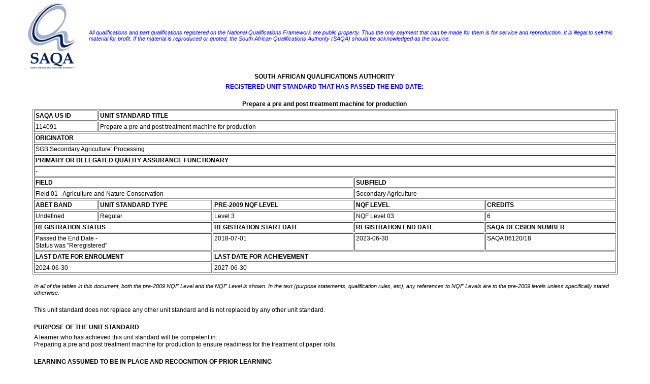

--- FILE ---
content_type: text/html; charset=UTF-8
request_url: https://regqs.saqa.org.za/showUnitStandard.php?id=114091
body_size: 25170
content:
<!DOCTYPE HTML PUBLIC "-//W3C//DTD HTML 4.0 Transitional//EN">
<html>
<head>
<title>SAQA</title>
<link rel=STYLESHEET TYPE="text/css" href="styles.css" title="Normal Style">
</head>
<body>

	<table style="width:95%;margin-left: auto; margin-right:auto">
	<tr>
		<td>
			<img src="images/logo.gif" width="136" height="135" alt="SAQA">		</td>
		<td>
			<span style="font-size: 8pt; font-style: italic; color: #0000FF; font-family: Tahoma, Arial, Helvetica, sans-serif;">All qualifications and part qualifications registered on the National Qualifications Framework are public property. Thus the only payment that can be made for them is for service and reproduction. It is illegal to sell this material for profit. If the material is reproduced or quoted, the South African Qualifications Authority (SAQA) should be acknowledged as the source.</span>			
		</td>
	</tr>
</table>
	<table width="90%" align="center" border="0">
		<tr>
			<td align="center"><b>SOUTH AFRICAN QUALIFICATIONS AUTHORITY</b>&nbsp;</td>
		</tr>
	</table>
	<table width="90%" align="center" border="0">
		<tr>
			<td align="center"><span style="font-size: 9pt; color: #0000FF; font-family: Tahoma, Arial, Helvetica, sans-serif; 	font-weight: bold;">REGISTERED UNIT STANDARD THAT HAS PASSED THE END DATE:</span>&nbsp;</td>
		</tr>
	</table>
	<br>
		<table width="90%" align="center" border="0">
		<tr>
			<td align="center"><b>Prepare a pre and post treatment machine for production</b>&nbsp;</td>
		</tr>
	</table>
<table border="1" cellpadding="2" cellspacing="2" width="90%" align="center">
	<tr>
		<td valign="top"><b>SAQA US ID</b></td>
		<td valign="top" colspan="4"><b>UNIT STANDARD TITLE</b></td>
	</tr>
	<tr>
		<td valign="top">114091&nbsp;</td>
		<td valign="top" colspan="4">Prepare a pre and post treatment machine for production&nbsp;</td>
	</tr>
	<tr>

							<td valign="top" colspan="5"><b>ORIGINATOR</b></td>
					</tr>
	<tr>

							<td valign="top" colspan="5">SGB Secondary Agriculture: Processing&nbsp;</td>
		
	</tr>

			<tr>
		<td valign="top" colspan="5"><b>PRIMARY OR DELEGATED QUALITY ASSURANCE FUNCTIONARY</b></td>
		</tr>
				<tr>
			<td valign="top" colspan="5"> - &nbsp;</td>
		</tr>
		
	<tr>
		<td colspan="3" valign="top"><b>FIELD</b></td>
		<td colspan="2" valign="top"><b>SUBFIELD</b></td>
	</tr>
	<tr>
		<td colspan="3" valign="top">Field 01 - Agriculture and Nature Conservation</td>
		<td colspan="2" valign="top">Secondary Agriculture&nbsp;</td>
	</tr>

		<tr>
		<td valign="top"><b>ABET BAND</b></td>
		<td valign="top"><b>UNIT STANDARD TYPE</b></td>
		<td valign="top"><b>PRE-2009 NQF LEVEL</b></td>
		<td valign="top"><b>NQF LEVEL</b></td>
		<td valign="top"><b>CREDITS</b></td>
	</tr>
	<tr>
		<td valign="top">Undefined&nbsp;</td>
		<td valign="top">Regular&nbsp;</td>
		<td valign="top">Level 3&nbsp;</td>
		<td valign="top">NQF Level 03&nbsp;</td>
		<td valign="top">6&nbsp;</td>
	</tr>
	
			<tr>
				<td valign="top" colspan="2"><b>REGISTRATION STATUS</b></td>
				<td valign="top"><b>REGISTRATION START DATE</b></td>
				<td valign="top"><b>REGISTRATION END DATE</b></td>
				<td valign="top"><b>SAQA DECISION NUMBER</b></td>
			</tr>
			<tr>
				<td valign="top" colspan="2">
								Passed the End Date - <br>Status was &quot;Reregistered&quot;&nbsp;</td>
				<td valign="top">2018-07-01&nbsp;</td>
				<td valign="top">2023-06-30&nbsp;</td>
				<td valign="top">SAQA 06120/18&nbsp;</td>
			</tr>
			<tr>
		<td valign="top" colspan="2"><b>LAST DATE FOR ENROLMENT</b></td>
		<td valign="top" colspan="3"><b>LAST DATE FOR ACHIEVEMENT</b></td>
	</tr>
	<tr>	
		<td valign="top" colspan="2">
		2024-06-30			&nbsp;
		</td>
		<td valign="top" colspan="3">
		2027-06-30			&nbsp;
		</td>
	</tr>
	</table>

<br>	<table width="90%" align="center" border="0">
		<tr>
			<td align="left"><span class="smallital">In all of the tables in this document, both the pre-2009 NQF Level and the NQF Level is shown. In the text (purpose statements, qualification rules, etc), any references to NQF Levels are to the pre-2009 levels unless specifically stated otherwise. </span>&nbsp;</td>
		</tr>
	</table>
	<table width="90%" align="center" border="0">
		<tr>
			<td align="left"><br>This unit standard does not replace any other unit standard and is not replaced by any other unit standard.&nbsp;</td>
		</tr>
	</table>
<br>	<table width="90%" align="center" border="0">
		<tr>
			<td align="left"><b>PURPOSE OF THE UNIT STANDARD</b>&nbsp;</td>
		</tr>
	</table>
	<table width="90%" align="center" border="0">
		<tr>
			<td align="left">A learner who has achieved this unit standard will be competent in:  <br>Preparing a pre and post treatment machine for production to ensure readiness for the treatment of paper rolls&nbsp;</td>
		</tr>
	</table>
<br>	<table width="90%" align="center" border="0">
		<tr>
			<td align="left"><b>LEARNING ASSUMED TO BE IN PLACE AND RECOGNITION OF PRIOR LEARNING</b>&nbsp;</td>
		</tr>
	</table>
	<table width="90%" align="center" border="0">
		<tr>
			<td align="left">To enter a learning programme for this unit standard or to be assessed against this unit standard, the learner is assumed to have:<li align: center;> Literacy and numeracy at NQF level 2<li align: center;> Knowledge of the application of quality control on metallised paper<li align: center;> Introduction to the Tobacco Processing Industry&nbsp;</td>
		</tr>
	</table>
<br>	<table width="90%" align="center" border="0">
		<tr>
			<td align="left"><b>UNIT STANDARD RANGE</b>&nbsp;</td>
		</tr>
	</table>
	<table width="90%" align="center" border="0">
		<tr>
			<td align="left">The learner is expected to perform the specific outcomes as reflected in this unit standard with minimal supervision, but with access to work-site procedures and operating instructions<br>The scope of this unit standard deals with the preparation of the pre and post treatment machine after supplying raw materials and before the treatment of paper <br>Material includes different grammage metalised papers, transfer tape application mixtures, and masking tape<br>Equipment includes, but is not limited to, expansion shafts, special tools, hoisting equipment and pallet trucks&nbsp;</td>
		</tr>
	</table>
<br>	<table width="90%" align="center" border="0">
		<tr>
			<td align="left"><b><u><font size=4>Specific Outcomes and Assessment Criteria:</font></u></b>&nbsp;</td>
		</tr>
	</table>
<br>	<table width="90%" align="center" border="0">
		<tr>
			<td align="left"><b>SPECIFIC OUTCOME 1</b>&nbsp;</td>
		</tr>
	</table>
	<table width="90%" align="center" border="0">
		<tr>
			<td align="left">Setting up the pre and post treatment machine.&nbsp;</td>
		</tr>
	</table>
	<table width="90%" align="center" border="0">
		<tr>
			<td align="left"><b>OUTCOME NOTES</b>&nbsp;</td>
		</tr>
	</table>
	<table width="90%" align="center" border="0">
		<tr>
			<td align="left"><li align: center;> Ensuring cleanliness of applicable machine components according to work site procedures<li align: center;> Inspecting condition of equipment according to work site procedures	<li align: center;> Confirming raw materials quantity according to specified demands<li align: center;> Informing relevant parties of deviations according to work-site procedures&nbsp;</td>
		</tr>
	</table>
	<table width="90%" align="center" border="0">
		<tr>
			<td align="left"><b><br>ASSESSMENT CRITERIA</b>&nbsp;</td>
		</tr>
	</table>
<br>	<table width="90%" align="center" border="0">
		<tr>
			<td align="left"><b>ASSESSMENT CRITERION 1</b>&nbsp;</td>
		</tr>
	</table>
	<table width="90%" align="center" border="0">
		<tr>
			<td align="left">Assessors will observe, confirm and evaluate evidence that will indicate that learners have demonstrated competence in each of the specific outcomes.  In this unit standard the following specific criteria should be used:<br><br>Consequences are explained in the event of not:<br><li align: center;> Cleaning applicable machine components <li align: center;> Confirming raw materials quantity <li align: center;> Informing relevant parties of deviations <li align: center;> Identifying, selecting and securing equipment <li align: center;> Rectifying deviations on equipment/running parts <li align: center;> Reporting deviations on machine components <li align: center;> Documenting relevant data<li align: center;> Determining material specification <li align: center;> Fitting expansion shafts<li align: center;> Selecting machine settings<br><br>The purpose of the following are explained:<li align: center;> Inspecting condition of equipment<li align: center;> Identifying and checking delivered raw materials <li align: center;> Fitting raw materials to pre and post treatment machine<li align: center;> Completing relevant documentation<li align: center;> Checking and adjusting material and equipment<li align: center;> Restoring work site&nbsp;</td>
		</tr>
	</table>
<br>	<table width="90%" align="center" border="0">
		<tr>
			<td align="left"><b>SPECIFIC OUTCOME 2</b>&nbsp;</td>
		</tr>
	</table>
	<table width="90%" align="center" border="0">
		<tr>
			<td align="left">Apply raw materials.&nbsp;</td>
		</tr>
	</table>
	<table width="90%" align="center" border="0">
		<tr>
			<td align="left"><b>OUTCOME NOTES</b>&nbsp;</td>
		</tr>
	</table>
	<table width="90%" align="center" border="0">
		<tr>
			<td align="left"><li align: center;> Determining specification according to shift schedule requirements<li align: center;> Identifying and checking delivered raw materials according to operator procedures<li align: center;> Selecting machine settings according to shift schedule requirements and operator procedures<li align: center;> Fitting expansion shafts according to operator procedures<li align: center;> Fitting raw materials to pre and post treatment machine according to operating procedures<li align: center;> Supplying coating  materials to pre and post treatment machine according to operating procedures<li align: center;> Documenting relevant data according to work-site procedures<li align: center;> Informing relevant parties of deviations according to work-site procedures&nbsp;</td>
		</tr>
	</table>
	<table width="90%" align="center" border="0">
		<tr>
			<td align="left"><b><br>ASSESSMENT CRITERIA</b>&nbsp;</td>
		</tr>
	</table>
<br>	<table width="90%" align="center" border="0">
		<tr>
			<td align="left"><b>ASSESSMENT CRITERION 1</b>&nbsp;</td>
		</tr>
	</table>
	<table width="90%" align="center" border="0">
		<tr>
			<td align="left">Assessors will observe, confirm and evaluate evidence that will indicate that learners have demonstrated competence in each of the specific outcomes.  In this unit standard the following specific criteria should be used:<br><br>Consequences are explained in the event of not:<br><li align: center;> Cleaning applicable machine components <li align: center;> Confirming raw materials quantity <li align: center;> Informing relevant parties of deviations <li align: center;> Identifying, selecting and securing equipment <li align: center;> Rectifying deviations on equipment/running parts <li align: center;> Reporting deviations on machine components <li align: center;> Documenting relevant data<li align: center;> Determining material specification <li align: center;> Fitting expansion shafts<li align: center;> Selecting machine settings<br>	<br>The purpose of the following are explained:<li align: center;> Inspecting condition of equipment<li align: center;> Identifying and checking delivered raw materials <li align: center;> Fitting raw materials to pre and post treatment machine<li align: center;> Completing relevant documentation<li align: center;> Checking and adjusting material and equipment<li align: center;> Restoring work site&nbsp;</td>
		</tr>
	</table>
<br>	<table width="90%" align="center" border="0">
		<tr>
			<td align="left"><b>SPECIFIC OUTCOME 3</b>&nbsp;</td>
		</tr>
	</table>
	<table width="90%" align="center" border="0">
		<tr>
			<td align="left">Position material and equipment.&nbsp;</td>
		</tr>
	</table>
	<table width="90%" align="center" border="0">
		<tr>
			<td align="left"><b>OUTCOME NOTES</b>&nbsp;</td>
		</tr>
	</table>
	<table width="90%" align="center" border="0">
		<tr>
			<td align="left"><li align: center;> Identifying, selecting and securing equipment according to operating procedures<li align: center;> Rectifying deviations on equipment/running parts according to operating procedures<li align: center;> Checking and adjusting material and equipment according to operating procedures&nbsp;</td>
		</tr>
	</table>
	<table width="90%" align="center" border="0">
		<tr>
			<td align="left"><b><br>ASSESSMENT CRITERIA</b>&nbsp;</td>
		</tr>
	</table>
<br>	<table width="90%" align="center" border="0">
		<tr>
			<td align="left"><b>ASSESSMENT CRITERION 1</b>&nbsp;</td>
		</tr>
	</table>
	<table width="90%" align="center" border="0">
		<tr>
			<td align="left">Assessors will observe, confirm and evaluate evidence that will indicate that learners have demonstrated competence in each of the specific outcomes.  In this unit standard the following specific criteria should be used:<br><br>Consequences are explained in the event of not:<br><li align: center;> Cleaning applicable machine components <li align: center;> Confirming raw materials quantity <li align: center;> Informing relevant parties of deviations <li align: center;> Identifying, selecting and securing equipment <li align: center;> Rectifying deviations on equipment/running parts <li align: center;> Reporting deviations on machine components <li align: center;> Documenting relevant data<li align: center;> Determining material specification <li align: center;> Fitting expansion shafts<li align: center;> Selecting machine settings<br><br>The purpose of the following are explained:<li align: center;> Inspecting condition of equipment<li align: center;> Identifying and checking delivered raw materials <li align: center;> Fitting raw materials to pre and post treatment machine<li align: center;> Completing relevant documentation<li align: center;> Checking and adjusting material and equipment<li align: center;> Restoring work site&nbsp;</td>
		</tr>
	</table>
<br>	<table width="90%" align="center" border="0">
		<tr>
			<td align="left"><b>SPECIFIC OUTCOME 4</b>&nbsp;</td>
		</tr>
	</table>
	<table width="90%" align="center" border="0">
		<tr>
			<td align="left">Complete preparing process.&nbsp;</td>
		</tr>
	</table>
	<table width="90%" align="center" border="0">
		<tr>
			<td align="left"><b>OUTCOME NOTES</b>&nbsp;</td>
		</tr>
	</table>
	<table width="90%" align="center" border="0">
		<tr>
			<td align="left"><li align: center;> Reporting deviations on machine components according to work site procedures <li align: center;> Restoring work site according to work site procedure<li align: center;> Completing the relevant documentation according to work site procedures&nbsp;</td>
		</tr>
	</table>
	<table width="90%" align="center" border="0">
		<tr>
			<td align="left"><b><br>ASSESSMENT CRITERIA</b>&nbsp;</td>
		</tr>
	</table>
<br>	<table width="90%" align="center" border="0">
		<tr>
			<td align="left"><b>ASSESSMENT CRITERION 1</b>&nbsp;</td>
		</tr>
	</table>
	<table width="90%" align="center" border="0">
		<tr>
			<td align="left">Assessors will observe, confirm and evaluate evidence that will indicate that learners have demonstrated competence in each of the specific outcomes.  In this unit standard the following specific criteria should be used:<br><br>Consequences are explained in the event of not:<br><li align: center;> Cleaning applicable machine components <li align: center;> Confirming raw materials quantity <li align: center;> Informing relevant parties of deviations <li align: center;> Identifying, selecting and securing equipment <li align: center;> Rectifying deviations on equipment/running parts <li align: center;> Reporting deviations on machine components <li align: center;> Documenting relevant data<li align: center;> Determining material specification <li align: center;> Fitting expansion shafts<li align: center;> Selecting machine settings<br>	<br>The purpose of the following are explained:<li align: center;> Inspecting condition of equipment<li align: center;> Identifying and checking delivered raw materials <li align: center;> Fitting raw materials to pre and post treatment machine<li align: center;> Completing relevant documentation<li align: center;> Checking and adjusting material and equipment<li align: center;> Restoring work site&nbsp;</td>
		</tr>
	</table>
<BR><br>	<table width="90%" align="center" border="0">
		<tr>
			<td align="left"><b>UNIT STANDARD ACCREDITATION AND MODERATION OPTIONS</b>&nbsp;</td>
		</tr>
	</table>
	<table width="90%" align="center" border="0">
		<tr>
			<td align="left">An individual wishing to be assessed against this unit standard may apply to an assessor accredited by SETASA.<br>Any training provider offering learning that will enable achievement of this unit standard must be registered and accredited by SETASA.<br>Moderation of assessment will be done by SETASA in its ETQA capacity at its discretion.&nbsp;</td>
		</tr>
	</table>
<br>	<table width="90%" align="center" border="0">
		<tr>
			<td align="left"><b>UNIT STANDARD ESSENTIAL EMBEDDED KNOWLEDGE</b>&nbsp;</td>
		</tr>
	</table>
	<table width="90%" align="center" border="0">
		<tr>
			<td align="left"><li align: center;> Knowledge of control systems and settings on the pre and post treatment machine<li align: center;> Knowledge of rectifying quality deviations<li align: center;> Knowledge of the application of safety measures and associated risks relating to the preparation of a pre- and post-treatment machine&nbsp;</td>
		</tr>
	</table>
<br>	<table width="90%" align="center" border="0">
		<tr>
			<td align="left"><b>UNIT STANDARD DEVELOPMENTAL OUTCOME</b>&nbsp;</td>
		</tr>
	</table>
	<table width="90%" align="center" border="0">
		<tr>
			<td align="left">N/A&nbsp;</td>
		</tr>
	</table>
<br>	<table width="90%" align="center" border="0">
		<tr>
			<td align="left"><b>UNIT STANDARD LINKAGES</b>&nbsp;</td>
		</tr>
	</table>
	<table width="90%" align="center" border="0">
		<tr>
			<td align="left">N/A&nbsp;</td>
		</tr>
	</table>
<br><br>	<table width="90%" align="center" border="0">
		<tr>
			<td align="left"><B><u><font size=4>Critical Cross-field Outcomes (CCFO):</font></u></B>&nbsp;</td>
		</tr>
	</table>
<br>	<table width="90%" align="center" border="0">
		<tr>
			<td align="left"><b>UNIT STANDARD CCFO IDENTIFYING</b>&nbsp;</td>
		</tr>
	</table>
	<table width="90%" align="center" border="0">
		<tr>
			<td align="left">Identifying and solving problems in which responses display that responsible decisions using critical and creative thinking have been made when detecting faulty material, quality and equipment.&nbsp;</td>
		</tr>
	</table>
<br>	<table width="90%" align="center" border="0">
		<tr>
			<td align="left"><b>UNIT STANDARD CCFO WORKING</b>&nbsp;</td>
		</tr>
	</table>
	<table width="90%" align="center" border="0">
		<tr>
			<td align="left">Working effectively with others as a member of a team when preparing the pre and post treatment machine for production.&nbsp;</td>
		</tr>
	</table>
<br>	<table width="90%" align="center" border="0">
		<tr>
			<td align="left"><b>UNIT STANDARD CCFO ORGANISING</b>&nbsp;</td>
		</tr>
	</table>
	<table width="90%" align="center" border="0">
		<tr>
			<td align="left">Organizing and managing oneself and one`s activities responsibly and effectively when positioning and adjusting materials and equipment.&nbsp;</td>
		</tr>
	</table>
<br>	<table width="90%" align="center" border="0">
		<tr>
			<td align="left"><b>UNIT STANDARD CCFO COLLECTING</b>&nbsp;</td>
		</tr>
	</table>
	<table width="90%" align="center" border="0">
		<tr>
			<td align="left">Collecting, analysing, organising and critically evaluating information when recording data.&nbsp;</td>
		</tr>
	</table>
<br>	<table width="90%" align="center" border="0">
		<tr>
			<td align="left"><b>UNIT STANDARD CCFO COMMUNICATING</b>&nbsp;</td>
		</tr>
	</table>
	<table width="90%" align="center" border="0">
		<tr>
			<td align="left">Communicating effectively using visual, mathematical and/or language skills in the modes of oral and/or written persuasion when reporting deviations on machine components and product quality.&nbsp;</td>
		</tr>
	</table>
<br>	<table width="90%" align="center" border="0">
		<tr>
			<td align="left"><b>UNIT STANDARD CCFO SCIENCE</b>&nbsp;</td>
		</tr>
	</table>
	<table width="90%" align="center" border="0">
		<tr>
			<td align="left">Using science and technology effectively and critically, showing responsibility towards the environment and health of others when adjusting the pre and post treatment machine.&nbsp;</td>
		</tr>
	</table>
<br>	<table width="90%" align="center" border="0">
		<tr>
			<td align="left"><b>UNIT STANDARD CCFO DEMONSTRATING</b>&nbsp;</td>
		</tr>
	</table>
	<table width="90%" align="center" border="0">
		<tr>
			<td align="left">Demonstrating an understanding of the world as a set of related systems by recognizing that problem-solving contexts do not exist in isolation when completing the cleaning process.&nbsp;</td>
		</tr>
	</table>
<br>	<table width="90%" align="center" border="0">
		<tr>
			<td align="left"><b>UNIT STANDARD ASSESSOR CRITERIA</b>&nbsp;</td>
		</tr>
	</table>
	<table width="90%" align="center" border="0">
		<tr>
			<td align="left">N/A&nbsp;</td>
		</tr>
	</table>
	<table width="90%" align="center" border="0">
		<tr>
			<td align="left"><br /><b>REREGISTRATION HISTORY</b>&nbsp;</td>
		</tr>
	</table>
	<table width="90%" align="center" border="0">
		<tr>
			<td align="left">As per the SAQA Board decision/s at that time, this unit standard was Reregistered in 2012; 2015.&nbsp;</td>
		</tr>
	</table>
<br>	<table width="90%" align="center" border="0">
		<tr>
			<td align="left"><b>UNIT STANDARD NOTES</b>&nbsp;</td>
		</tr>
	</table>
	<table width="90%" align="center" border="0">
		<tr>
			<td align="left">Values<br>All learners should demonstrate:<li align: center;> An application of company ethics, values as well as general safety principles            <li align: center;> An awareness of expectations and obligations of basic worker / management relationships&nbsp;</td>
		</tr>
	</table>
<br>	<table width="90%" align="center" border="0">
		<tr>
			<td align="left"><b>QUALIFICATIONS UTILISING THIS UNIT STANDARD:</b>&nbsp;</td>
		</tr>
	</table>
		<table width="90%" align="center" cellpadding="1" cellspacing="1" border="1">
		<tr>
			<td><b>&nbsp;</b></td>
			<td><b>ID</b></td>
			<td><b>QUALIFICATION TITLE</b></td>
			<td><b>PRE-2009 NQF LEVEL</b></td>
			<td width="10%"><b>NQF LEVEL</b></td>
			<td><b>STATUS</b></td>
			<td><b>END DATE</b></td>
			<td><b>PRIMARY OR DELEGATED QA FUNCTIONARY</b></td>
		</tr>
			<tr>
				<td>Core&nbsp;</td>
				<td>
					<a href="showQualification.php?id=48393" target="_blank">48393</a>					&nbsp;
				</td>
				<td>National Certificate: Metallised Paper Production&nbsp;</td>
				<td nowrap>Level 3&nbsp;</td>
				<td>NQF Level 03&nbsp;</td>
				<td align="center">Passed the End Date - <br>Status was &quot;Reregistered&quot;&nbsp;</td>
				<td>2023-06-30&nbsp;</td>
				<td>AgriSETA&nbsp;</td>
			</tr>
					</table><br><br>	<table width="90%" align="center" border="0">
		<tr>
			<td align="left"><b>PROVIDERS CURRENTLY ACCREDITED TO OFFER THIS UNIT STANDARD:</b>&nbsp;</td>
		</tr>
	</table>
	<table width="90%" align="center" border="0">
		<tr>
			<td align="left"><span class="smallital">This information shows the current accreditations (i.e. those not past their accreditation end dates), and is the most complete record available to SAQA as of today.   Some Primary or Delegated Quality Assurance Functionaries have a lag in their recording systems for provider accreditation, in turn leading to a lag in notifying SAQA of all the providers that they have accredited to offer qualifications and unit standards, as well as any extensions to accreditation end dates.  The relevant Primary or Delegated Quality Assurance Functionary should be notified if a record appears to be missing from here.<br></span>&nbsp;</td>
		</tr>
	</table>
	<table width="90%" align="center" border="0">
		<tr>
			<td align="left"><b>NONE</b>&nbsp;</td>
		</tr>
	</table>
<br><br><hr width="90%">	<table style="width:95%;margin-left: auto; margin-right:auto">
	<tr>
		<td>
					</td>
		<td>
			<span style="font-size: 8pt; font-style: italic; color: #0000FF; font-family: Tahoma, Arial, Helvetica, sans-serif;">All qualifications and part qualifications registered on the National Qualifications Framework are public property. Thus the only payment that can be made for them is for service and reproduction. It is illegal to sell this material for profit. If the material is reproduced or quoted, the South African Qualifications Authority (SAQA) should be acknowledged as the source.</span>			
		</td>
	</tr>
</table>

</body>
</html>

